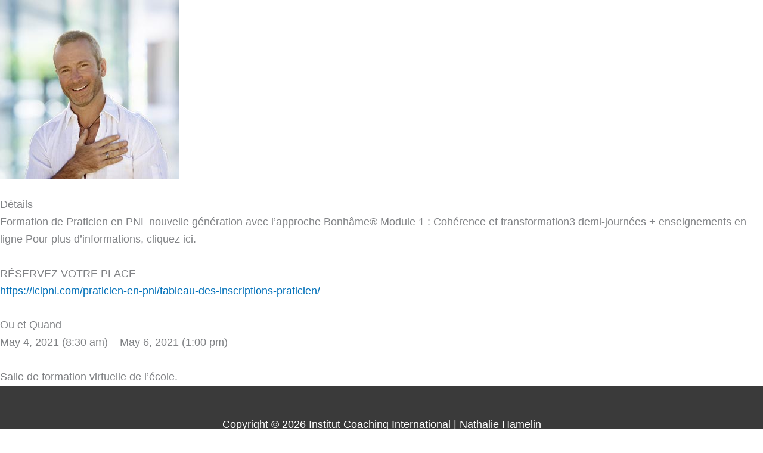

--- FILE ---
content_type: text/html; charset=UTF-8
request_url: https://icicoaching.com/module-1-semaine-printemps-ete-2021/
body_size: 8329
content:
<!DOCTYPE html><html lang="fr-CA"><head><script data-no-optimize="1">var litespeed_docref=sessionStorage.getItem("litespeed_docref");litespeed_docref&&(Object.defineProperty(document,"referrer",{get:function(){return litespeed_docref}}),sessionStorage.removeItem("litespeed_docref"));</script> <meta charset="UTF-8"><meta name="viewport" content="width=device-width, initial-scale=1"><link rel="profile" href="https://gmpg.org/xfn/11"><meta name='robots' content='index, follow, max-image-preview:large, max-snippet:-1, max-video-preview:-1' /><title>MODULE 1 - SEMAINE - PRINTEMPS/ÉTÉ 2021 - Institut Coaching International</title><link rel="canonical" href="https://icicoaching.com/module-1-semaine-printemps-ete-2021/" /><meta property="og:locale" content="fr_CA" /><meta property="og:type" content="article" /><meta property="og:title" content="MODULE 1 - SEMAINE - PRINTEMPS/ÉTÉ 2021 - Institut Coaching International" /><meta property="og:description" content="Détails Formation de Praticien en PNL nouvelle génération avec l&rsquo;approche Bonhâme®️ Module 1 : Cohérence et transformation3 demi-journées + enseignements en ligne Pour plus d&rsquo;informations, cliquez ici. RÉSERVEZ VOTRE PLACE https://icipnl.com/praticien-en-pnl/tableau-des-inscriptions-praticien/ Ou et Quand May 4, 2021 (8:30 am) &#8211; May 6, 2021 (1:00 pm) Salle de formation virtuelle de l&rsquo;école." /><meta property="og:url" content="https://icicoaching.com/module-1-semaine-printemps-ete-2021/" /><meta property="og:site_name" content="Institut Coaching International" /><meta property="article:published_time" content="2021-02-10T21:55:42+00:00" /><meta property="og:image" content="https://icipnl.com/wp-content/uploads/2020/05/formation-pnl-praticien.jpg" /><meta name="author" content="Sylvie" /><meta name="twitter:card" content="summary_large_image" /><meta name="twitter:label1" content="Écrit par" /><meta name="twitter:data1" content="Sylvie" /> <script type="application/ld+json" class="yoast-schema-graph">{"@context":"https://schema.org","@graph":[{"@type":"Article","@id":"https://icicoaching.com/module-1-semaine-printemps-ete-2021/#article","isPartOf":{"@id":"https://icicoaching.com/module-1-semaine-printemps-ete-2021/"},"author":{"name":"Sylvie","@id":"https://icicoaching.com/#/schema/person/73a72ffc4af6620ffa1c910486627248"},"headline":"MODULE 1 &#8211; SEMAINE &#8211; PRINTEMPS/ÉTÉ 2021","datePublished":"2021-02-10T21:55:42+00:00","mainEntityOfPage":{"@id":"https://icicoaching.com/module-1-semaine-printemps-ete-2021/"},"wordCount":61,"publisher":{"@id":"https://icicoaching.com/#organization"},"image":{"@id":"https://icicoaching.com/module-1-semaine-printemps-ete-2021/#primaryimage"},"thumbnailUrl":"https://icipnl.com/wp-content/uploads/2020/05/formation-pnl-praticien.jpg","articleSection":["CalendarEvents"],"inLanguage":"fr-CA"},{"@type":"WebPage","@id":"https://icicoaching.com/module-1-semaine-printemps-ete-2021/","url":"https://icicoaching.com/module-1-semaine-printemps-ete-2021/","name":"MODULE 1 - SEMAINE - PRINTEMPS/ÉTÉ 2021 - Institut Coaching International","isPartOf":{"@id":"https://icicoaching.com/#website"},"primaryImageOfPage":{"@id":"https://icicoaching.com/module-1-semaine-printemps-ete-2021/#primaryimage"},"image":{"@id":"https://icicoaching.com/module-1-semaine-printemps-ete-2021/#primaryimage"},"thumbnailUrl":"https://icipnl.com/wp-content/uploads/2020/05/formation-pnl-praticien.jpg","datePublished":"2021-02-10T21:55:42+00:00","breadcrumb":{"@id":"https://icicoaching.com/module-1-semaine-printemps-ete-2021/#breadcrumb"},"inLanguage":"fr-CA","potentialAction":[{"@type":"ReadAction","target":["https://icicoaching.com/module-1-semaine-printemps-ete-2021/"]}]},{"@type":"ImageObject","inLanguage":"fr-CA","@id":"https://icicoaching.com/module-1-semaine-printemps-ete-2021/#primaryimage","url":"https://icipnl.com/wp-content/uploads/2020/05/formation-pnl-praticien.jpg","contentUrl":"https://icipnl.com/wp-content/uploads/2020/05/formation-pnl-praticien.jpg"},{"@type":"BreadcrumbList","@id":"https://icicoaching.com/module-1-semaine-printemps-ete-2021/#breadcrumb","itemListElement":[{"@type":"ListItem","position":1,"name":"Accueil","item":"https://icicoaching.com/"},{"@type":"ListItem","position":2,"name":"MODULE 1 &#8211; SEMAINE &#8211; PRINTEMPS/ÉTÉ 2021"}]},{"@type":"WebSite","@id":"https://icicoaching.com/#website","url":"https://icicoaching.com/","name":"Institut Coaching International","description":"en Intelligence Communicationnelle Intégrative","publisher":{"@id":"https://icicoaching.com/#organization"},"potentialAction":[{"@type":"SearchAction","target":{"@type":"EntryPoint","urlTemplate":"https://icicoaching.com/?s={search_term_string}"},"query-input":{"@type":"PropertyValueSpecification","valueRequired":true,"valueName":"search_term_string"}}],"inLanguage":"fr-CA"},{"@type":"Organization","@id":"https://icicoaching.com/#organization","name":"Institut Coaching International","url":"https://icicoaching.com/","logo":{"@type":"ImageObject","inLanguage":"fr-CA","@id":"https://icicoaching.com/#/schema/logo/image/","url":"https://icicoaching.com/wp-content/uploads/2020/05/ICI-2022-blanc-footer.png","contentUrl":"https://icicoaching.com/wp-content/uploads/2020/05/ICI-2022-blanc-footer.png","width":600,"height":184,"caption":"Institut Coaching International"},"image":{"@id":"https://icicoaching.com/#/schema/logo/image/"}},{"@type":"Person","@id":"https://icicoaching.com/#/schema/person/73a72ffc4af6620ffa1c910486627248","name":"Sylvie","image":{"@type":"ImageObject","inLanguage":"fr-CA","@id":"https://icicoaching.com/#/schema/person/image/","url":"https://secure.gravatar.com/avatar/2df417584e60b0aa887bf131fc4d0670c49c5a6d6202effc00ae7bc8e647d02f?s=96&d=mm&r=g","contentUrl":"https://secure.gravatar.com/avatar/2df417584e60b0aa887bf131fc4d0670c49c5a6d6202effc00ae7bc8e647d02f?s=96&d=mm&r=g","caption":"Sylvie"},"url":"https://icicoaching.com/author/sylvie/"}]}</script> <link rel='dns-prefetch' href='//fonts.googleapis.com' /><link rel='dns-prefetch' href='//code.jquery.com' /><link rel="alternate" type="application/rss+xml" title="Institut Coaching International &raquo; Flux" href="https://icicoaching.com/feed/" /><link rel="alternate" type="application/rss+xml" title="Institut Coaching International &raquo; Flux des commentaires" href="https://icicoaching.com/comments/feed/" /><link rel="alternate" title="oEmbed (JSON)" type="application/json+oembed" href="https://icicoaching.com/wp-json/oembed/1.0/embed?url=https%3A%2F%2Ficicoaching.com%2Fmodule-1-semaine-printemps-ete-2021%2F" /><link rel="alternate" title="oEmbed (XML)" type="text/xml+oembed" href="https://icicoaching.com/wp-json/oembed/1.0/embed?url=https%3A%2F%2Ficicoaching.com%2Fmodule-1-semaine-printemps-ete-2021%2F&#038;format=xml" /><link rel="preload" href="https://icicoaching.com/wp-content/plugins/bb-plugin/fonts/fontawesome/5.15.4/webfonts/fa-brands-400.woff2" as="font" type="font/woff2" crossorigin="anonymous"><link data-optimized="2" rel="stylesheet" href="https://icicoaching.com/wp-content/litespeed/css/6e49c19abed56b2dff3858710587b6a2.css?ver=3b4b2" /> <script type="litespeed/javascript" data-src="https://icicoaching.com/wp-includes/js/jquery/jquery.min.js?ver=3.7.1" id="jquery-core-js"></script> <link rel="https://api.w.org/" href="https://icicoaching.com/wp-json/" /><link rel="alternate" title="JSON" type="application/json" href="https://icicoaching.com/wp-json/wp/v2/posts/4162" /><link rel="EditURI" type="application/rsd+xml" title="RSD" href="https://icicoaching.com/xmlrpc.php?rsd" /><meta name="generator" content="WordPress 6.9" /><link rel='shortlink' href='https://icicoaching.com/?p=4162' /><meta name="google-site-verification" content="CSvkRGjla4Dm1oqNcRWqewdeB0ruQ4LVUUpUhGVUO_o" /><meta name="facebook-domain-verification" content="m9knxqfg4851w9gw8tc4dsn45q2bx1" /><meta name="facebook-domain-verification" content="pifcvb28dc8ifh1f0o7ra58zfmerqa" />
 <script type="litespeed/javascript">(function(w,d,s,l,i){w[l]=w[l]||[];w[l].push({'gtm.start':new Date().getTime(),event:'gtm.js'});var f=d.getElementsByTagName(s)[0],j=d.createElement(s),dl=l!='dataLayer'?'&l='+l:'';j.async=!0;j.src='https://www.googletagmanager.com/gtm.js?id=GTM-KHRRZ4P'+dl;f.parentNode.insertBefore(j,f)})(window,document,'script','dataLayer','GTM-KHRRZ4P')</script> <div class="entry-content clear"
itemprop="text"	><p><img data-lazyloaded="1" src="[data-uri]" width="300" height="300" decoding="async" data-src="https://icipnl.com/wp-content/uploads/2020/05/formation-pnl-praticien.jpg" title="MODULE 1 - SEMAINE - PRINTEMPS/ÉTÉ 2021" alt="MODULE 1 - SEMAINE - PRINTEMPS/ÉTÉ 2021" /></p><h2>Détails</h2><p>Formation de Praticien en PNL nouvelle génération avec l&rsquo;approche Bonhâme®️ Module 1 : Cohérence et transformation3 demi-journées + enseignements en ligne Pour plus d&rsquo;informations, cliquez ici.</p></p><h2>RÉSERVEZ VOTRE PLACE</h2><p><a href="https://icipnl.com/praticien-en-pnl/tableau-des-inscriptions-praticien/" target="_self" rel="noopener">https://icipnl.com/praticien-en-pnl/tableau-des-inscriptions-praticien/</a></p></p><h2>Ou et Quand</h2><p>May 4, 2021 (8:30 am) &#8211; May 6, 2021 (1:00 pm)</p><p>Salle de formation virtuelle de l&rsquo;école.</p></div></div></article></main></div></div></div><footer
class="site-footer" id="colophon" itemtype="https://schema.org/WPFooter" itemscope="itemscope" itemid="#colophon"		><div class="ast-small-footer footer-sml-layout-1"><div class="ast-footer-overlay"><div class="ast-container"><div class="ast-small-footer-wrap" ><div class="ast-small-footer-section ast-small-footer-section-1" >
Copyright © 2026 <span class="ast-footer-site-title">Institut Coaching International</span> | Nathalie Hamelin</div></div></div></div></div></footer></div><noscript>
<img height="1" width="1" style="display:none;" alt="" src=https://px.ads.linkedin.com/collect/?pid=1138634&fmt=gif />
</noscript><noscript><iframe data-lazyloaded="1" src="about:blank" data-litespeed-src="https://www.googletagmanager.com/ns.html?id=GTM-KHRRZ4P"
height="0" width="0" style="display:none;visibility:hidden"></iframe></noscript>
 <script type="speculationrules">{"prefetch":[{"source":"document","where":{"and":[{"href_matches":"/*"},{"not":{"href_matches":["/wp-*.php","/wp-admin/*","/wp-content/uploads/*","/wp-content/*","/wp-content/plugins/*","/wp-content/themes/astra-child/*","/wp-content/themes/astra/*","/*\\?(.+)"]}},{"not":{"selector_matches":"a[rel~=\"nofollow\"]"}},{"not":{"selector_matches":".no-prefetch, .no-prefetch a"}}]},"eagerness":"conservative"}]}</script> <div id="ast-scroll-top" tabindex="0" class="ast-scroll-top-icon ast-scroll-to-top-right" data-on-devices="both">
<span class="screen-reader-text">Scroll to Top</span></div> <script id="wp-emoji-settings" type="application/json">{"baseUrl":"https://s.w.org/images/core/emoji/17.0.2/72x72/","ext":".png","svgUrl":"https://s.w.org/images/core/emoji/17.0.2/svg/","svgExt":".svg","source":{"concatemoji":"https://icicoaching.com/wp-includes/js/wp-emoji-release.min.js?ver=6.9"}}</script> <script type="module">/*! This file is auto-generated */
const a=JSON.parse(document.getElementById("wp-emoji-settings").textContent),o=(window._wpemojiSettings=a,"wpEmojiSettingsSupports"),s=["flag","emoji"];function i(e){try{var t={supportTests:e,timestamp:(new Date).valueOf()};sessionStorage.setItem(o,JSON.stringify(t))}catch(e){}}function c(e,t,n){e.clearRect(0,0,e.canvas.width,e.canvas.height),e.fillText(t,0,0);t=new Uint32Array(e.getImageData(0,0,e.canvas.width,e.canvas.height).data);e.clearRect(0,0,e.canvas.width,e.canvas.height),e.fillText(n,0,0);const a=new Uint32Array(e.getImageData(0,0,e.canvas.width,e.canvas.height).data);return t.every((e,t)=>e===a[t])}function p(e,t){e.clearRect(0,0,e.canvas.width,e.canvas.height),e.fillText(t,0,0);var n=e.getImageData(16,16,1,1);for(let e=0;e<n.data.length;e++)if(0!==n.data[e])return!1;return!0}function u(e,t,n,a){switch(t){case"flag":return n(e,"\ud83c\udff3\ufe0f\u200d\u26a7\ufe0f","\ud83c\udff3\ufe0f\u200b\u26a7\ufe0f")?!1:!n(e,"\ud83c\udde8\ud83c\uddf6","\ud83c\udde8\u200b\ud83c\uddf6")&&!n(e,"\ud83c\udff4\udb40\udc67\udb40\udc62\udb40\udc65\udb40\udc6e\udb40\udc67\udb40\udc7f","\ud83c\udff4\u200b\udb40\udc67\u200b\udb40\udc62\u200b\udb40\udc65\u200b\udb40\udc6e\u200b\udb40\udc67\u200b\udb40\udc7f");case"emoji":return!a(e,"\ud83e\u1fac8")}return!1}function f(e,t,n,a){let r;const o=(r="undefined"!=typeof WorkerGlobalScope&&self instanceof WorkerGlobalScope?new OffscreenCanvas(300,150):document.createElement("canvas")).getContext("2d",{willReadFrequently:!0}),s=(o.textBaseline="top",o.font="600 32px Arial",{});return e.forEach(e=>{s[e]=t(o,e,n,a)}),s}function r(e){var t=document.createElement("script");t.src=e,t.defer=!0,document.head.appendChild(t)}a.supports={everything:!0,everythingExceptFlag:!0},new Promise(t=>{let n=function(){try{var e=JSON.parse(sessionStorage.getItem(o));if("object"==typeof e&&"number"==typeof e.timestamp&&(new Date).valueOf()<e.timestamp+604800&&"object"==typeof e.supportTests)return e.supportTests}catch(e){}return null}();if(!n){if("undefined"!=typeof Worker&&"undefined"!=typeof OffscreenCanvas&&"undefined"!=typeof URL&&URL.createObjectURL&&"undefined"!=typeof Blob)try{var e="postMessage("+f.toString()+"("+[JSON.stringify(s),u.toString(),c.toString(),p.toString()].join(",")+"));",a=new Blob([e],{type:"text/javascript"});const r=new Worker(URL.createObjectURL(a),{name:"wpTestEmojiSupports"});return void(r.onmessage=e=>{i(n=e.data),r.terminate(),t(n)})}catch(e){}i(n=f(s,u,c,p))}t(n)}).then(e=>{for(const n in e)a.supports[n]=e[n],a.supports.everything=a.supports.everything&&a.supports[n],"flag"!==n&&(a.supports.everythingExceptFlag=a.supports.everythingExceptFlag&&a.supports[n]);var t;a.supports.everythingExceptFlag=a.supports.everythingExceptFlag&&!a.supports.flag,a.supports.everything||((t=a.source||{}).concatemoji?r(t.concatemoji):t.wpemoji&&t.twemoji&&(r(t.twemoji),r(t.wpemoji)))});
//# sourceURL=https://icicoaching.com/wp-includes/js/wp-emoji-loader.min.js</script> <script data-no-optimize="1">window.lazyLoadOptions=Object.assign({},{threshold:300},window.lazyLoadOptions||{});!function(t,e){"object"==typeof exports&&"undefined"!=typeof module?module.exports=e():"function"==typeof define&&define.amd?define(e):(t="undefined"!=typeof globalThis?globalThis:t||self).LazyLoad=e()}(this,function(){"use strict";function e(){return(e=Object.assign||function(t){for(var e=1;e<arguments.length;e++){var n,a=arguments[e];for(n in a)Object.prototype.hasOwnProperty.call(a,n)&&(t[n]=a[n])}return t}).apply(this,arguments)}function o(t){return e({},at,t)}function l(t,e){return t.getAttribute(gt+e)}function c(t){return l(t,vt)}function s(t,e){return function(t,e,n){e=gt+e;null!==n?t.setAttribute(e,n):t.removeAttribute(e)}(t,vt,e)}function i(t){return s(t,null),0}function r(t){return null===c(t)}function u(t){return c(t)===_t}function d(t,e,n,a){t&&(void 0===a?void 0===n?t(e):t(e,n):t(e,n,a))}function f(t,e){et?t.classList.add(e):t.className+=(t.className?" ":"")+e}function _(t,e){et?t.classList.remove(e):t.className=t.className.replace(new RegExp("(^|\\s+)"+e+"(\\s+|$)")," ").replace(/^\s+/,"").replace(/\s+$/,"")}function g(t){return t.llTempImage}function v(t,e){!e||(e=e._observer)&&e.unobserve(t)}function b(t,e){t&&(t.loadingCount+=e)}function p(t,e){t&&(t.toLoadCount=e)}function n(t){for(var e,n=[],a=0;e=t.children[a];a+=1)"SOURCE"===e.tagName&&n.push(e);return n}function h(t,e){(t=t.parentNode)&&"PICTURE"===t.tagName&&n(t).forEach(e)}function a(t,e){n(t).forEach(e)}function m(t){return!!t[lt]}function E(t){return t[lt]}function I(t){return delete t[lt]}function y(e,t){var n;m(e)||(n={},t.forEach(function(t){n[t]=e.getAttribute(t)}),e[lt]=n)}function L(a,t){var o;m(a)&&(o=E(a),t.forEach(function(t){var e,n;e=a,(t=o[n=t])?e.setAttribute(n,t):e.removeAttribute(n)}))}function k(t,e,n){f(t,e.class_loading),s(t,st),n&&(b(n,1),d(e.callback_loading,t,n))}function A(t,e,n){n&&t.setAttribute(e,n)}function O(t,e){A(t,rt,l(t,e.data_sizes)),A(t,it,l(t,e.data_srcset)),A(t,ot,l(t,e.data_src))}function w(t,e,n){var a=l(t,e.data_bg_multi),o=l(t,e.data_bg_multi_hidpi);(a=nt&&o?o:a)&&(t.style.backgroundImage=a,n=n,f(t=t,(e=e).class_applied),s(t,dt),n&&(e.unobserve_completed&&v(t,e),d(e.callback_applied,t,n)))}function x(t,e){!e||0<e.loadingCount||0<e.toLoadCount||d(t.callback_finish,e)}function M(t,e,n){t.addEventListener(e,n),t.llEvLisnrs[e]=n}function N(t){return!!t.llEvLisnrs}function z(t){if(N(t)){var e,n,a=t.llEvLisnrs;for(e in a){var o=a[e];n=e,o=o,t.removeEventListener(n,o)}delete t.llEvLisnrs}}function C(t,e,n){var a;delete t.llTempImage,b(n,-1),(a=n)&&--a.toLoadCount,_(t,e.class_loading),e.unobserve_completed&&v(t,n)}function R(i,r,c){var l=g(i)||i;N(l)||function(t,e,n){N(t)||(t.llEvLisnrs={});var a="VIDEO"===t.tagName?"loadeddata":"load";M(t,a,e),M(t,"error",n)}(l,function(t){var e,n,a,o;n=r,a=c,o=u(e=i),C(e,n,a),f(e,n.class_loaded),s(e,ut),d(n.callback_loaded,e,a),o||x(n,a),z(l)},function(t){var e,n,a,o;n=r,a=c,o=u(e=i),C(e,n,a),f(e,n.class_error),s(e,ft),d(n.callback_error,e,a),o||x(n,a),z(l)})}function T(t,e,n){var a,o,i,r,c;t.llTempImage=document.createElement("IMG"),R(t,e,n),m(c=t)||(c[lt]={backgroundImage:c.style.backgroundImage}),i=n,r=l(a=t,(o=e).data_bg),c=l(a,o.data_bg_hidpi),(r=nt&&c?c:r)&&(a.style.backgroundImage='url("'.concat(r,'")'),g(a).setAttribute(ot,r),k(a,o,i)),w(t,e,n)}function G(t,e,n){var a;R(t,e,n),a=e,e=n,(t=Et[(n=t).tagName])&&(t(n,a),k(n,a,e))}function D(t,e,n){var a;a=t,(-1<It.indexOf(a.tagName)?G:T)(t,e,n)}function S(t,e,n){var a;t.setAttribute("loading","lazy"),R(t,e,n),a=e,(e=Et[(n=t).tagName])&&e(n,a),s(t,_t)}function V(t){t.removeAttribute(ot),t.removeAttribute(it),t.removeAttribute(rt)}function j(t){h(t,function(t){L(t,mt)}),L(t,mt)}function F(t){var e;(e=yt[t.tagName])?e(t):m(e=t)&&(t=E(e),e.style.backgroundImage=t.backgroundImage)}function P(t,e){var n;F(t),n=e,r(e=t)||u(e)||(_(e,n.class_entered),_(e,n.class_exited),_(e,n.class_applied),_(e,n.class_loading),_(e,n.class_loaded),_(e,n.class_error)),i(t),I(t)}function U(t,e,n,a){var o;n.cancel_on_exit&&(c(t)!==st||"IMG"===t.tagName&&(z(t),h(o=t,function(t){V(t)}),V(o),j(t),_(t,n.class_loading),b(a,-1),i(t),d(n.callback_cancel,t,e,a)))}function $(t,e,n,a){var o,i,r=(i=t,0<=bt.indexOf(c(i)));s(t,"entered"),f(t,n.class_entered),_(t,n.class_exited),o=t,i=a,n.unobserve_entered&&v(o,i),d(n.callback_enter,t,e,a),r||D(t,n,a)}function q(t){return t.use_native&&"loading"in HTMLImageElement.prototype}function H(t,o,i){t.forEach(function(t){return(a=t).isIntersecting||0<a.intersectionRatio?$(t.target,t,o,i):(e=t.target,n=t,a=o,t=i,void(r(e)||(f(e,a.class_exited),U(e,n,a,t),d(a.callback_exit,e,n,t))));var e,n,a})}function B(e,n){var t;tt&&!q(e)&&(n._observer=new IntersectionObserver(function(t){H(t,e,n)},{root:(t=e).container===document?null:t.container,rootMargin:t.thresholds||t.threshold+"px"}))}function J(t){return Array.prototype.slice.call(t)}function K(t){return t.container.querySelectorAll(t.elements_selector)}function Q(t){return c(t)===ft}function W(t,e){return e=t||K(e),J(e).filter(r)}function X(e,t){var n;(n=K(e),J(n).filter(Q)).forEach(function(t){_(t,e.class_error),i(t)}),t.update()}function t(t,e){var n,a,t=o(t);this._settings=t,this.loadingCount=0,B(t,this),n=t,a=this,Y&&window.addEventListener("online",function(){X(n,a)}),this.update(e)}var Y="undefined"!=typeof window,Z=Y&&!("onscroll"in window)||"undefined"!=typeof navigator&&/(gle|ing|ro)bot|crawl|spider/i.test(navigator.userAgent),tt=Y&&"IntersectionObserver"in window,et=Y&&"classList"in document.createElement("p"),nt=Y&&1<window.devicePixelRatio,at={elements_selector:".lazy",container:Z||Y?document:null,threshold:300,thresholds:null,data_src:"src",data_srcset:"srcset",data_sizes:"sizes",data_bg:"bg",data_bg_hidpi:"bg-hidpi",data_bg_multi:"bg-multi",data_bg_multi_hidpi:"bg-multi-hidpi",data_poster:"poster",class_applied:"applied",class_loading:"litespeed-loading",class_loaded:"litespeed-loaded",class_error:"error",class_entered:"entered",class_exited:"exited",unobserve_completed:!0,unobserve_entered:!1,cancel_on_exit:!0,callback_enter:null,callback_exit:null,callback_applied:null,callback_loading:null,callback_loaded:null,callback_error:null,callback_finish:null,callback_cancel:null,use_native:!1},ot="src",it="srcset",rt="sizes",ct="poster",lt="llOriginalAttrs",st="loading",ut="loaded",dt="applied",ft="error",_t="native",gt="data-",vt="ll-status",bt=[st,ut,dt,ft],pt=[ot],ht=[ot,ct],mt=[ot,it,rt],Et={IMG:function(t,e){h(t,function(t){y(t,mt),O(t,e)}),y(t,mt),O(t,e)},IFRAME:function(t,e){y(t,pt),A(t,ot,l(t,e.data_src))},VIDEO:function(t,e){a(t,function(t){y(t,pt),A(t,ot,l(t,e.data_src))}),y(t,ht),A(t,ct,l(t,e.data_poster)),A(t,ot,l(t,e.data_src)),t.load()}},It=["IMG","IFRAME","VIDEO"],yt={IMG:j,IFRAME:function(t){L(t,pt)},VIDEO:function(t){a(t,function(t){L(t,pt)}),L(t,ht),t.load()}},Lt=["IMG","IFRAME","VIDEO"];return t.prototype={update:function(t){var e,n,a,o=this._settings,i=W(t,o);{if(p(this,i.length),!Z&&tt)return q(o)?(e=o,n=this,i.forEach(function(t){-1!==Lt.indexOf(t.tagName)&&S(t,e,n)}),void p(n,0)):(t=this._observer,o=i,t.disconnect(),a=t,void o.forEach(function(t){a.observe(t)}));this.loadAll(i)}},destroy:function(){this._observer&&this._observer.disconnect(),K(this._settings).forEach(function(t){I(t)}),delete this._observer,delete this._settings,delete this.loadingCount,delete this.toLoadCount},loadAll:function(t){var e=this,n=this._settings;W(t,n).forEach(function(t){v(t,e),D(t,n,e)})},restoreAll:function(){var e=this._settings;K(e).forEach(function(t){P(t,e)})}},t.load=function(t,e){e=o(e);D(t,e)},t.resetStatus=function(t){i(t)},t}),function(t,e){"use strict";function n(){e.body.classList.add("litespeed_lazyloaded")}function a(){console.log("[LiteSpeed] Start Lazy Load"),o=new LazyLoad(Object.assign({},t.lazyLoadOptions||{},{elements_selector:"[data-lazyloaded]",callback_finish:n})),i=function(){o.update()},t.MutationObserver&&new MutationObserver(i).observe(e.documentElement,{childList:!0,subtree:!0,attributes:!0})}var o,i;t.addEventListener?t.addEventListener("load",a,!1):t.attachEvent("onload",a)}(window,document);</script><script data-no-optimize="1">window.litespeed_ui_events=window.litespeed_ui_events||["mouseover","click","keydown","wheel","touchmove","touchstart"];var urlCreator=window.URL||window.webkitURL;function litespeed_load_delayed_js_force(){console.log("[LiteSpeed] Start Load JS Delayed"),litespeed_ui_events.forEach(e=>{window.removeEventListener(e,litespeed_load_delayed_js_force,{passive:!0})}),document.querySelectorAll("iframe[data-litespeed-src]").forEach(e=>{e.setAttribute("src",e.getAttribute("data-litespeed-src"))}),"loading"==document.readyState?window.addEventListener("DOMContentLoaded",litespeed_load_delayed_js):litespeed_load_delayed_js()}litespeed_ui_events.forEach(e=>{window.addEventListener(e,litespeed_load_delayed_js_force,{passive:!0})});async function litespeed_load_delayed_js(){let t=[];for(var d in document.querySelectorAll('script[type="litespeed/javascript"]').forEach(e=>{t.push(e)}),t)await new Promise(e=>litespeed_load_one(t[d],e));document.dispatchEvent(new Event("DOMContentLiteSpeedLoaded")),window.dispatchEvent(new Event("DOMContentLiteSpeedLoaded"))}function litespeed_load_one(t,e){console.log("[LiteSpeed] Load ",t);var d=document.createElement("script");d.addEventListener("load",e),d.addEventListener("error",e),t.getAttributeNames().forEach(e=>{"type"!=e&&d.setAttribute("data-src"==e?"src":e,t.getAttribute(e))});let a=!(d.type="text/javascript");!d.src&&t.textContent&&(d.src=litespeed_inline2src(t.textContent),a=!0),t.after(d),t.remove(),a&&e()}function litespeed_inline2src(t){try{var d=urlCreator.createObjectURL(new Blob([t.replace(/^(?:<!--)?(.*?)(?:-->)?$/gm,"$1")],{type:"text/javascript"}))}catch(e){d="data:text/javascript;base64,"+btoa(t.replace(/^(?:<!--)?(.*?)(?:-->)?$/gm,"$1"))}return d}</script><script data-no-optimize="1">var litespeed_vary=document.cookie.replace(/(?:(?:^|.*;\s*)_lscache_vary\s*\=\s*([^;]*).*$)|^.*$/,"");litespeed_vary||fetch("/wp-content/plugins/litespeed-cache/guest.vary.php",{method:"POST",cache:"no-cache",redirect:"follow"}).then(e=>e.json()).then(e=>{console.log(e),e.hasOwnProperty("reload")&&"yes"==e.reload&&(sessionStorage.setItem("litespeed_docref",document.referrer),window.location.reload(!0))});</script><script data-optimized="1" type="litespeed/javascript" data-src="https://icicoaching.com/wp-content/litespeed/js/e67272f9f056337b4969129ae88d3127.js?ver=3b4b2"></script></body></html>
<!-- Page optimized by LiteSpeed Cache @2026-01-13 14:30:21 -->

<!-- Page cached by LiteSpeed Cache 7.7 on 2026-01-13 14:30:21 -->
<!-- Guest Mode -->
<!-- QUIC.cloud UCSS in queue -->